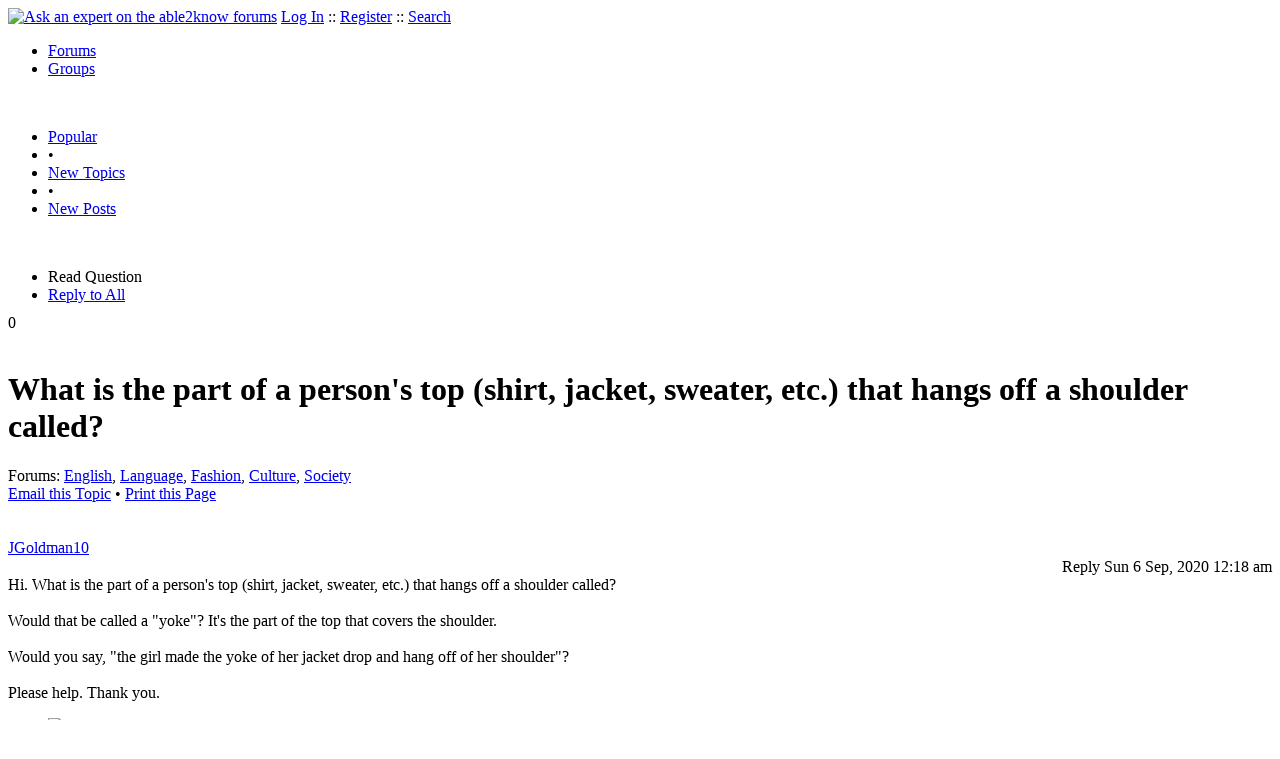

--- FILE ---
content_type: text/html
request_url: https://able2know.org/topic/551810-1
body_size: 4969
content:



<!DOCTYPE html PUBLIC "-//W3C//DTD XHTML 1.0 Strict//EN"
"https://www.w3.org/TR/xhtml1/DTD/xhtml1-strict.dtd">
<html xmlns="https://www.w3.org/1999/xhtml" xml:lang="en" lang="en">
<head>
<!-- GA4 -->
<!-- Google tag (gtag.js) -->

<script async src="https://www.googletagmanager.com/gtag/js?id=G-Q51F5M8FGC"></script>
<script>
  window.dataLayer = window.dataLayer || [];
  function gtag(){dataLayer.push(arguments);}
  gtag('js', new Date());

  gtag('config', 'G-Q51F5M8FGC');
</script>
 
	<meta http-equiv="Content-Type" content="text/html; charset=utf-8" />
	<meta name="robots" content="noarchive">
	<title>What is the part of a person&#039;s top (shirt, jacket, sweater, etc.) that hangs off a shoulder called?</title>
	<link type="text/css" rel="stylesheet" href="https://cdn2.able2know.org/css/v11/site.gz.css" />
		<meta name='keywords' content="english, language, fashion, culture, society" />
<meta name='description' content="Question Tagged: English Language Fashion Culture Society, Replies: 6" />
<script type="text/javascript" src="https://partner.googleadservices.com/gampad/google_service.js">
</script>
<script type="text/javascript">
  GS_googleAddAdSenseService("ca-pub-3092869023721312");
  GS_googleEnableAllServices();
</script>
<script type="text/javascript">
	GA_googleAddAttr("isGuest", "true");
	GA_googleAddAttr("tag", "english");
</script> 
<script type="text/javascript">
					GA_googleAddSlot("ca-pub-3092869023721312", "a2kTopicLinks");
	</script>
<script type="text/javascript">
  GA_googleFetchAds();
</script>
    
	
	<!-- legacy UA tag to be removed before July 1 2023 -->
	<script type="text/javascript">
	
  	var _gaq = _gaq || [];
  	_gaq.push(['_setAccount', 'UA-6419689-1']);
  	_gaq.push(['_setDomainName', '.able2know.org']);
  	_gaq.push(['_trackPageview']);
	
  	(function() {
    	var ga = document.createElement('script'); ga.type = 'text/javascript'; ga.async = true;
    	ga.src = ('https:' == document.location.protocol ? 'https://ssl' : 'http://www') + '.google-analytics.com/ga.js';
    	var s = document.getElementsByTagName('script')[0]; s.parentNode.insertBefore(ga, s);
  	})();
	</script>
	
</head>
<body>
	<div id="header">
		<div class="wrapper">
			<a name="top" id="top"></a><a href="https://able2know.org/" title="Ask an expert on the able2know forums"><img id="logo" src="https://cdn2.able2know.org/images/v5/logo.jpg" alt="Ask an expert on the able2know forums" width="150" height="50" /></a>			<span class="siteLinks"><a href="https://able2know.org/authenticate/login/" title="Log In">Log In</a> :: <a href="https://able2know.org/authenticate/register/" title="Register">Register</a> :: <a href="https://able2know.org/search/" title="Search">Search</a></span>
						<ul id="headerNav" class="inline">
				<li class="selected"><a href="https://able2know.org/forums/" title="Forums">Forums</a><span></span></li>
				<li><a href="https://groups.able2know.org/" title="Groups">Groups</a><span></span></li>
			</ul>
						<br style="clear:both;"/>
		</div>
	</div>
	<div id="subHeader"> 
		<div class="wrapper">
												<ul class="inline">
	<li><a href="https://able2know.org/popular/" title="Popular">Popular</a></li>
	<li>&#8226;</li>
		<li><a href="https://able2know.org/newtopics/" title="New Topics">New Topics</a></li>
	<li>&#8226;</li>
	<li><a href="https://able2know.org/newposts/" title="New Posts">New Posts</a></li>
</ul>										<div class="clear">&nbsp;</div>
		</div>
	</div>
	<div id="body">
		<div id="aboveContent">
			
		</div>

					<div class="wrapper" style="margin-bottom:-6px;">
						
	<ul class="tabStrip connectedTabs">
						<li class='selected'><span>Read Question</span></li>
						<li><a href="/reply/topic-551810" title="Reply to All" rel="nofollow">Reply to All</a></li>
		</ul>

			</div>
				<div class="wrapper mainWrapper">
						
				<div class="box gridItem">
		<div class="topicHeader item" id="topicHeader-7055044">
			<div class="popularityBadge">
				<span class="postScore">0</span>
				<div class="popularityVote">	
											<span class='thumbUp'>&nbsp;</span>
						
											<span class='thumbDown'>&nbsp;</span>
						
				</div>																	
			</div>
			<h1>What is the part of a person&#039;s top (shirt, jacket, sweater, etc.) that hangs off a shoulder called?</h1>
			<div class="topicMeta">
				Forums:
				<a href='https://able2know.org/forum/english/' title="English Forum">English</a>, <a href='https://able2know.org/forum/language/' title="Language Forum">Language</a>, <a href='https://able2know.org/forum/fashion/' title="Fashion Forum">Fashion</a>, <a href='https://able2know.org/forum/culture/' title="Culture Forum">Culture</a>, <a href='https://able2know.org/forum/society/' title="Society Forum">Society</a>
									<br/>
					<span><a class="dhtml" href="/cdn-cgi/l/email-protection#[base64]" title="Email this Topic">Email this Topic</a></span>
					<span>&#8226; <a class="dhtml" href="javascript:window.print();" title="Print this Page">Print this Page</a></span>
							</div>			
		</div>
		<div class="clear">&nbsp;</div>
	</div>
	<div class="clear">&nbsp;</div>
	<div class="topicList box">
		<input type="hidden" id="topicId" value="551810"/>
									<div id="post-7055044" class="firstPostWrapper">
					<div class="header">
																			<a class="user" href="https://able2know.org/user/jgoldman10/" title="View Profile">JGoldman10</a>
												
						<div style="height:1px;overflow:hidden;clear:both;">&nbsp;</div>
					</div>
					<div class="toolbar postWrapper" style="text-align:right;">
													<span class="buttons postReply" id="postReply-7055044" title="Reply">Reply</span>																		<span class="date smalltxt">
							Sun  6 Sep, 2020 12:18 am
						</span>
						
					</div>
					
					<div id="post-7055044-body" class="expandedPostBody" style="clear:both;">
						Hi. What is the part of a person&#039;s top (shirt, jacket, sweater, etc.) that hangs off a shoulder called?<br />
<br />
Would that be called a &quot;yoke&quot;? It&#039;s the part of the top that covers the shoulder.<br />
<br />
Would you say, &quot;the girl made the yoke of her jacket drop and hang off of her shoulder&quot;?<br />
<br />
Please help. Thank you.
					</div>
				</div>
				<div id="shareTopic">
					<ul class="inline">
						<li><a href="https://www.stumbleupon.com/submit?url=https%3A%2F%2Fable2know.org%2Ftopic%2F551810-1&amp;title=What+is+the+part+of+a+person%26%23039%3Bs+top+%28shirt%2C+jacket%2C+sweater%2C+etc.%29+that+hangs+off+a+shoulder+called%3F" class="dhtml" rel="external nofollow"><img src="https://cdn2.able2know.org/images/v5/icons/stumbleupon.gif" height="13" width="13" alt="Stumble It" /> Stumble It!</a></li>
						<li>&nbsp;&#8226;&nbsp;</li>
						<li><a href="https://twitter.com/home/?status=What+is+the+part+of+a+person%26%23039%3Bs+top+%28shirt%2C+jacket%2C+sweater%2C+etc.%29+that+hangs+off+a+shoulder+called%3F+https%3A%2F%2Fable2know.org%2Ftopic%2F551810-1" class="dhtml" rel="external nofollow"><img src="https://cdn2.able2know.org/images/v5/icons/twitter.gif" height="13" width="13" alt="Post to Twitter" /> Tweet This</a></li>
						<li>&nbsp;&#8226;&nbsp;</li>
						<li><a href="https://delicious.com/save?v=5&amp;noui&amp;jump=close&amp;url=https%3A%2F%2Fable2know.org%2Ftopic%2F551810-1&amp;title=What+is+the+part+of+a+person%26%23039%3Bs+top+%28shirt%2C+jacket%2C+sweater%2C+etc.%29+that+hangs+off+a+shoulder+called%3F" class="dhtml" rel="external nofollow"><img src="https://cdn2.able2know.org/images/v5/icons/delicious.gif" height="10" width="10" alt="Bookmark on Delicious" /> Bookmark on Delicious</a></li>
						<li>&nbsp;&#8226;&nbsp;</li>
						<li><a href="https://www.facebook.com/share.php?u=https%3A%2F%2Fable2know.org%2Ftopic%2F551810-1&amp;t=What+is+the+part+of+a+person%26%23039%3Bs+top+%28shirt%2C+jacket%2C+sweater%2C+etc.%29+that+hangs+off+a+shoulder+called%3F" class="dhtml" rel="external nofollow"><img src="https://cdn2.able2know.org/images/v5/icons/facebook.gif" height="13" width="13" alt="Share on Facebook" /> Share on Facebook</a></li>
						<li>&nbsp;&#8226;&nbsp;</li>
						<li><a href="https://www.myspace.com/Modules/PostTo/Pages/?t=What+is+the+part+of+a+person%26%23039%3Bs+top+%28shirt%2C+jacket%2C+sweater%2C+etc.%29+that+hangs+off+a+shoulder+called%3F&amp;u=https%3A%2F%2Fable2know.org%2Ftopic%2F551810-1&amp;l=2" class="dhtml" rel="external nofollow"><img src="https://cdn2.able2know.org/images/v5/icons/myspace.gif" height="13" width="13" alt="Share on MySpace!" /> Share on MySpace</a></li>
					</ul>
				</div>
				<div class="topicControls">
					<ul class="topicMenu ajaxTabs">
						<li id="topicTab_1" class="first selected">Topic Stats</li>
						<li id="topicTab_2" >Top Replies</li>
						<li id="topicTab_3">Link to this Topic</li>
					</ul>
					<div class="ajaxTabContent selected">
						<div>
							Type: Question &#8226; Score: 0 &#8226; Views: 1,688 &#8226; Replies: 6
													</div>
					</div>
					<div class="ajaxTabContent">
						<div class="replyBox">
															<ul>
																			<li style="overflow:hidden;"><strong>[+3]</strong> -  <a href="https://able2know.org/topic/551810-1#post-7055194">Sturgis - 09/06/2020<span class="preview">Sleeve.  There is a sleeve on the left and another on the right.</span></a></li>																																																							</ul>
													</div>
					</div>
					<div class="ajaxTabContent">
						<div>
							<form id="urlForm" action="" onsubmit="return false;">
							<div>
							<p><label for="topicLink">Link</label></p>
							<input class="smalltxt softtxt" style="padding:2px;width:300px;" type="text" name="topicLink" id="topicLink" value="https://able2know.org/topic/551810-1" readonly="readonly" onclick="javascript:document.getElementById('topicLink').focus();document.getElementById('topicLink').select();" />
							</div>
							</form>
							 <form id="embedForm" action="" onsubmit="return false;">
							<div>
							<p><label for="topicEmbed">HTML</label></p>
							<input class="smalltxt softtxt" style="padding:2px;width:300px;" type="text" name="topicEmbed" id="topicEmbed" value="&lt;a href='https://able2know.org/topic/551810-1' title='What is the part of a person&#039;s top (shirt, jacket, sweater, etc.) that hangs off a shoulder called?'>&lt;b>What is the part of a person&#039;s top (shirt, jacket, sweater, etc.) that hangs off a shoulder called?&lt;/b>&lt;/a>" readonly="readonly" onclick="javascript:document.getElementById('topicEmbed').focus();document.getElementById('topicEmbed').select();" />
							</div>
							</form>
						</div>
					</div>
				</div>
				<div style="clear:both;">&nbsp;</div>
																			<div style="text-align:center;">
						<script data-cfasync="false" src="/cdn-cgi/scripts/5c5dd728/cloudflare-static/email-decode.min.js"></script><script type="text/javascript">
  							GA_googleFillSlot("a2kTopicLinks");
						</script>
					</div>
																																	<div id="post-7055194" class="postWrapper">
						<div class="header">
														
						<span class="user">Sturgis</span><br/>
													
							<div style="height:1px;overflow:hidden;clear:both;">&nbsp;</div>
						</div>
													<div class="toolbar" style="text-align:right;">
							<div class="postVotes postControls">						
																	<span class='thumbUp'>&nbsp;</span>
															
								<span class="postScore" style="float:left;">3</span>
																	<span class='thumbDown'>&nbsp;</span>
															</div>		
														
							<span class="buttons postReply" id="postReply-7055194" title="Reply">Reply</span>																								
						<span class="date smalltxt">
							Sun  6 Sep, 2020 01:26 pm
						</span>									
					</div>	

					<div id="post-7055194-body" class="expandedPostBody" style="clear:both;">
												Sleeve.  There is a sleeve on the left and another on the right.
											</div>
					<div class="replyBox" id="replybox-7055194">
													<a class="replyBoxLink dhtml">
								<span style="float:left;">1 Reply</span>
							</a>
																		<div style="height:1px;overflow:hidden;clear:both;">&nbsp;</div>
					</div>
				</div>
																									<div id="post-7055203" class="postWrapper">
						<div class="header">
														
						<span class="user">maiden-usa</span><br/>
													
							<div style="height:1px;overflow:hidden;clear:both;">&nbsp;</div>
						</div>
													<div class="toolbar" style="text-align:right;">
							<div class="postVotes postControls">						
																	<span class='thumbUp'>&nbsp;</span>
															
								<span class="postScore" style="float:left;">-1</span>
																	<span class='thumbDown'>&nbsp;</span>
															</div>		
														
							<span class="buttons postReply" id="postReply-7055203" title="Reply">Reply</span>																								
						<span class="date smalltxt">
							Sun  6 Sep, 2020 01:46 pm
						</span>									
					</div>	

					<div id="post-7055203-body" class="expandedPostBody" style="clear:both;">
													<div>@JGoldman10,<br /></div>
												epaulette or epaulet<br />
<br />

											</div>
					<div class="replyBox" id="replybox-7055203">
														<span style="float:left;">0 Replies</span>
																		<div style="height:1px;overflow:hidden;clear:both;">&nbsp;</div>
					</div>
				</div>
																									<div id="post-7055252" class="postWrapper">
						<div class="header">
														
						<span class="user">JGoldman10</span><br/>
													
							<div style="height:1px;overflow:hidden;clear:both;">&nbsp;</div>
						</div>
													<div class="toolbar" style="text-align:right;">
							<div class="postVotes postControls">						
																	<span class='thumbUp'>&nbsp;</span>
															
								<span class="postScore" style="float:left;">1</span>
																	<span class='thumbDown'>&nbsp;</span>
															</div>		
														
							<span class="buttons postReply" id="postReply-7055252" title="Reply">Reply</span>																								
						<span class="date smalltxt">
							Sun  6 Sep, 2020 05:54 pm
						</span>									
					</div>	

					<div id="post-7055252-body" class="expandedPostBody" style="clear:both;">
													<div>@Sturgis,<br /></div>
												The sleeve of a person&#039;s top doesn&#039;t cover the person&#039;s shoulder.
											</div>
					<div class="replyBox" id="replybox-7055252">
														<span style="float:left;">0 Replies</span>
																		<div style="height:1px;overflow:hidden;clear:both;">&nbsp;</div>
					</div>
				</div>
																									<div id="post-7055253" class="postWrapper">
						<div class="header">
														
						<span class="user">jespah</span><br/>
													
							<div style="height:1px;overflow:hidden;clear:both;">&nbsp;</div>
						</div>
													<div class="toolbar" style="text-align:right;">
							<div class="postVotes postControls">						
																	<span class='thumbUp'>&nbsp;</span>
															
								<span class="postScore" style="float:left;">2</span>
																	<span class='thumbDown'>&nbsp;</span>
															</div>		
														
							<span class="buttons postReply" id="postReply-7055253" title="Reply">Reply</span>																								
						<span class="date smalltxt">
							Sun  6 Sep, 2020 06:01 pm
						</span>									
					</div>	

					<div id="post-7055253-body" class="expandedPostBody" style="clear:both;">
												Yes, it&#039;s called a yoke. And I just Googled <i>parts of a shirt</i> and this came right up. <a rel="external nofollow" href="https://hespokestyle.com/dress-shirt-parts-terminology/">https://hespokestyle.com/dress-shirt-parts-terminology/</a>
											</div>
					<div class="replyBox" id="replybox-7055253">
													<a class="replyBoxLink dhtml">
								<span style="float:left;">2 Replies</span>
							</a>
																		<div style="height:1px;overflow:hidden;clear:both;">&nbsp;</div>
					</div>
				</div>
																									<div id="post-7055283" class="postWrapper">
						<div class="header">
														
						<span class="user">JGoldman10</span><br/>
													
							<div style="height:1px;overflow:hidden;clear:both;">&nbsp;</div>
						</div>
													<div class="toolbar" style="text-align:right;">
							<div class="postVotes postControls">						
																	<span class='thumbUp'>&nbsp;</span>
															
								<span class="postScore" style="float:left;">0</span>
																	<span class='thumbDown'>&nbsp;</span>
															</div>		
														
							<span class="buttons postReply" id="postReply-7055283" title="Reply">Reply</span>																								
						<span class="date smalltxt">
							Sun  6 Sep, 2020 08:30 pm
						</span>									
					</div>	

					<div id="post-7055283-body" class="expandedPostBody" style="clear:both;">
													<div>@jespah,<br /></div>
												That&#039;s what I thought. Thank you.
											</div>
					<div class="replyBox" id="replybox-7055283">
														<span style="float:left;">0 Replies</span>
																		<div style="height:1px;overflow:hidden;clear:both;">&nbsp;</div>
					</div>
				</div>
																<a name="lastPost" id="lastPost"></a>									<div id="post-7055288" class="postWrapper">
						<div class="header">
														
						<span class="user">JGoldman10</span><br/>
													
							<div style="height:1px;overflow:hidden;clear:both;">&nbsp;</div>
						</div>
													<div class="toolbar" style="text-align:right;">
							<div class="postVotes postControls">						
																	<span class='thumbUp'>&nbsp;</span>
															
								<span class="postScore" style="float:left;">0</span>
																	<span class='thumbDown'>&nbsp;</span>
															</div>		
														
							<span class="buttons postReply" id="postReply-7055288" title="Reply">Reply</span>																								
						<span class="date smalltxt">
							Sun  6 Sep, 2020 08:50 pm
						</span>									
					</div>	

					<div id="post-7055288-body" class="expandedPostBody" style="clear:both;">
													<div>@jespah,<br /></div>
												I just wanted to be sure.
											</div>
					<div class="replyBox" id="replybox-7055288">
														<span style="float:left;">0 Replies</span>
																		<div style="height:1px;overflow:hidden;clear:both;">&nbsp;</div>
					</div>
				</div>
											<div style="height:1px;overflow:hidden;clear:both;">&nbsp;</div>
	</div>
	<br />
<h3>Related Topics</h3>
<div class="box">
							<div class="item" style="padding:3px; border-bottom:1px dotted #bbb;">
				<a href="https://able2know.org/topic/292640-1"><b>deal</b></a>	- <span class="softtxt">Question by WBYeats</span>
			</div>
										<div class="item" style="padding:3px; border-bottom:1px dotted #bbb;">
				<a href="https://able2know.org/topic/248917-1"><b>Expert help needed: pronoun form following main verb before a gerund</b></a>	- <span class="softtxt">Question by adavis444</span>
			</div>
										<div class="item" style="padding:3px; border-bottom:1px dotted #bbb;">
				<a href="https://able2know.org/topic/122221-1"><b>Let pupils abandon spelling rules, says academic</b></a>	- <span class="softtxt">Discussion by Robert Gentel</span>
			</div>
										<div class="item" style="padding:3px; border-bottom:1px dotted #bbb;">
				<a href="https://able2know.org/topic/333855-1"><b>Please, I need help.</b></a>	- <span class="softtxt">Question by imsak</span>
			</div>
										<div class="item" style="padding:3px; border-bottom:1px dotted #bbb;">
				<a href="https://able2know.org/topic/328659-1"><b>Do you understand what &quot;Transition overground&quot; means?</b></a>	- <span class="softtxt">Question by Alexander7</span>
			</div>
										<div class="item" style="padding:3px; border-bottom:1px dotted #bbb;">
				<a href="https://able2know.org/topic/318264-1"><b>Is this sentence grammatically correct?</b></a>	- <span class="softtxt">Question by Sydney-Strock</span>
			</div>
										<div class="item" style="padding:3px; border-bottom:1px dotted #bbb;">
				<a href="https://able2know.org/topic/316914-1"><b>&quot;come from&quot;</b></a>	- <span class="softtxt">Question by mcook</span>
			</div>
										<div class="item" style="padding:3px; border-bottom:1px dotted #bbb;">
				<a href="https://able2know.org/topic/285692-1"><b>Is this paragraph incomprehensible? Would you suggest an edit?</b></a>	- <span class="softtxt">Question by tamara123454</span>
			</div>
										<div class="item" style="padding:3px; border-bottom:1px dotted #bbb;">
				<a href="https://able2know.org/topic/285125-1"><b>Does this sentence make any sense in English?</b></a>	- <span class="softtxt">Question by estherara</span>
			</div>
										<div class="item" style="padding:3px; border-bottom:1px dotted #bbb;">
				<a href="https://able2know.org/topic/284247-1"><b>Could someone review my assignment?</b></a>	- <span class="softtxt">Question by kair0s</span>
			</div>
										<div class="item" style="padding:3px; border-bottom:1px dotted #bbb;">
				<a href="https://able2know.org/topic/281282-1"><b>concentrated</b></a>	- <span class="softtxt">Question by WBYeats</span>
			</div>
				</div>

			<div class="clear">&nbsp;</div>

							<div class="bread">
					<div class="box">
						<ol class="inline">
																								<li><a href='https://able2know.org/'><strong>Forums</strong></a></li>
																																<li>&raquo; <strong>What is the part of a person&#039;s top (shirt, jacket, sweater, etc.) that hangs off a shoulder called?</strong></li>
																					</ol>
					</div>
				</div>
					</div>
					<div class="wrapper reverse">
						
	<ul class="tabStrip connectedTabs">
						<li class='selected'><span>Read Question</span></li>
						<li><a href="/reply/topic-551810" title="Reply to All" rel="nofollow">Reply to All</a></li>
		</ul>

			</div>
			</div>

	<div id="footer">
		<div class="wrapper">
			<div class="line">
				<div class="unit size1of3">
					<h3>Quick Links</h3>
					<ul class="box listBullet">
						<li><a href="/post/ask/" title="Ask a Question">Ask a Question</a></li>
						<li><a href="/post/discuss/" title="Start a Discussion">Start a Discussion</a></li>
						<li><a href="https://able2know.org/search/" title="Search">Search</a></li>
						<li><a href="https://able2know.org/chat/" title="Chat">Chat</a></li>
											</ul>
				</div>
				<div class="unit size1of3">
									<h3>My Account</h3>
					<ul class="box listBullet">
						<li><a href="https://able2know.org/account/" title="My Account">My Account</a></li>
						<li><a href="https://able2know.org/account/profile/" title="My Profile">My Profile</a></li>
						<li><a href="https://able2know.org/account/preferences/" title="My Preferences">My Preferences</a></li>
						<li><a href="https://able2know.org/account/ignoredUsers/" title="My Ignored Users">My Ignored Users</a></li>
						<li><a href="https://able2know.org/account/subscribedTopics/" title="My Email Updates">My Email Updates</a></li>
					</ul>
								</div>
				<div class="unit size1of3 lastUnit">
					<h3>able2know</h3>
					<ul class="box listBullet">
						<li><a href="https://able2know.org/rules/" title="Rules">Rules</a></li>
						<li><a href="https://blog.able2know.org/" title="Blog">Blog</a></li>
						<li><a href="https://www.twitter.com/able2know" rel="external">Twitter</a></li>
						<li><a href="https://www.facebook.com/able2know" rel="external">Facebook</a></li>
						<li><a href="https://able2know.org/contact/" title="Contact Us">Contact Us</a></li>
					</ul>
				</div>
			</div>		</div>
	</div>
	<div id="subFooter">
		<div class="wrapper">
			<span>Copyright &copy; 2026 <a href="https://www.madlab.com/" title="MadLab, LLC" rel="external">MadLab, LLC</a> :: <a href="https://able2know.org/about/tos/" title="Terms of Service">Terms of Service</a> :: <a href="https://able2know.org/about/privacy/" title="Privacy Policy">Privacy Policy</a> :: Page generated in 0.03 seconds on 01/18/2026 at  11:21:58</span>
		</div>
	</div>
	<a href="#top" id="toplink" class="dhtml">&#9650;</a>
	<a href="#bottom" id="bottomlink" class="dhtml">&#9660;</a>
	<a name="bottom" id="bottom"></a>
	<script type="text/javascript" src="https://cdn2.able2know.org/js/v10/master.guests.gz.js"></script>			
	
	<script type="text/javascript">
		topicPage.init();		
	
		tabStrip.init($C('topicControls')[0]);
	</script>


	
		
</body>

</html>